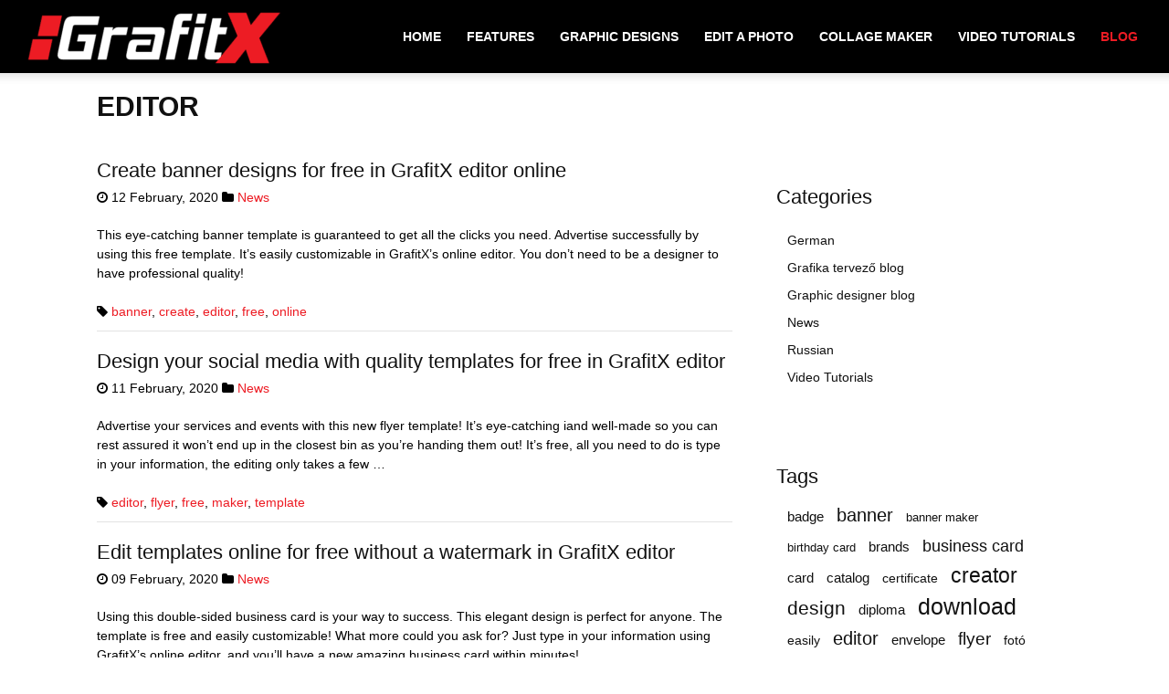

--- FILE ---
content_type: text/html; charset=UTF-8
request_url: https://grafitx.com/tag/editor/page/2/
body_size: 11288
content:
<!DOCTYPE html>
<html lang="en-US">
<head>
	<meta charset="UTF-8">
	<meta name="viewport" content="initial-scale=1.0, width=device-width">
	<meta name='robots' content='index, follow, max-image-preview:large, max-snippet:-1, max-video-preview:-1' />

	<!-- This site is optimized with the Yoast SEO plugin v24.7 - https://yoast.com/wordpress/plugins/seo/ -->
	<title>editor Archives | Page 2 of 2</title>
	<link rel="canonical" href="https://grafitx.com/tag/editor/page/2/" />
	<link rel="prev" href="https://grafitx.com/tag/editor/" />
	<meta property="og:locale" content="en_US" />
	<meta property="og:type" content="article" />
	<meta property="og:title" content="editor Archives | Page 2 of 2" />
	<meta property="og:url" content="https://grafitx.com/tag/editor/" />
	<meta property="og:site_name" content="GrafitX - Free Online Graphic Design Maker" />
	<meta name="twitter:card" content="summary_large_image" />
	<script type="application/ld+json" class="yoast-schema-graph">{"@context":"https://schema.org","@graph":[{"@type":"CollectionPage","@id":"https://grafitx.com/tag/editor/","url":"https://grafitx.com/tag/editor/page/2/","name":"editor Archives | Page 2 of 2","isPartOf":{"@id":"https://grafitx.com/#website"},"breadcrumb":{"@id":"https://grafitx.com/tag/editor/page/2/#breadcrumb"},"inLanguage":"en-US"},{"@type":"BreadcrumbList","@id":"https://grafitx.com/tag/editor/page/2/#breadcrumb","itemListElement":[{"@type":"ListItem","position":1,"name":"Home","item":"https://grafitx.com/"},{"@type":"ListItem","position":2,"name":"editor"}]},{"@type":"WebSite","@id":"https://grafitx.com/#website","url":"https://grafitx.com/","name":"GrafitX - Free Online Graphic Design Maker","description":"Photo and Image Creator","potentialAction":[{"@type":"SearchAction","target":{"@type":"EntryPoint","urlTemplate":"https://grafitx.com/?s={search_term_string}"},"query-input":{"@type":"PropertyValueSpecification","valueRequired":true,"valueName":"search_term_string"}}],"inLanguage":"en-US"}]}</script>
	<!-- / Yoast SEO plugin. -->


<link rel="alternate" type="application/rss+xml" title="GrafitX - Free Online Graphic Design Maker &raquo; editor Tag Feed" href="https://grafitx.com/tag/editor/feed/" />
<style id='wp-img-auto-sizes-contain-inline-css'>
img:is([sizes=auto i],[sizes^="auto," i]){contain-intrinsic-size:3000px 1500px}
/*# sourceURL=wp-img-auto-sizes-contain-inline-css */
</style>
<style id='wp-emoji-styles-inline-css'>

	img.wp-smiley, img.emoji {
		display: inline !important;
		border: none !important;
		box-shadow: none !important;
		height: 1em !important;
		width: 1em !important;
		margin: 0 0.07em !important;
		vertical-align: -0.1em !important;
		background: none !important;
		padding: 0 !important;
	}
/*# sourceURL=wp-emoji-styles-inline-css */
</style>
<style id='wp-block-library-inline-css'>
:root{--wp-block-synced-color:#7a00df;--wp-block-synced-color--rgb:122,0,223;--wp-bound-block-color:var(--wp-block-synced-color);--wp-editor-canvas-background:#ddd;--wp-admin-theme-color:#007cba;--wp-admin-theme-color--rgb:0,124,186;--wp-admin-theme-color-darker-10:#006ba1;--wp-admin-theme-color-darker-10--rgb:0,107,160.5;--wp-admin-theme-color-darker-20:#005a87;--wp-admin-theme-color-darker-20--rgb:0,90,135;--wp-admin-border-width-focus:2px}@media (min-resolution:192dpi){:root{--wp-admin-border-width-focus:1.5px}}.wp-element-button{cursor:pointer}:root .has-very-light-gray-background-color{background-color:#eee}:root .has-very-dark-gray-background-color{background-color:#313131}:root .has-very-light-gray-color{color:#eee}:root .has-very-dark-gray-color{color:#313131}:root .has-vivid-green-cyan-to-vivid-cyan-blue-gradient-background{background:linear-gradient(135deg,#00d084,#0693e3)}:root .has-purple-crush-gradient-background{background:linear-gradient(135deg,#34e2e4,#4721fb 50%,#ab1dfe)}:root .has-hazy-dawn-gradient-background{background:linear-gradient(135deg,#faaca8,#dad0ec)}:root .has-subdued-olive-gradient-background{background:linear-gradient(135deg,#fafae1,#67a671)}:root .has-atomic-cream-gradient-background{background:linear-gradient(135deg,#fdd79a,#004a59)}:root .has-nightshade-gradient-background{background:linear-gradient(135deg,#330968,#31cdcf)}:root .has-midnight-gradient-background{background:linear-gradient(135deg,#020381,#2874fc)}:root{--wp--preset--font-size--normal:16px;--wp--preset--font-size--huge:42px}.has-regular-font-size{font-size:1em}.has-larger-font-size{font-size:2.625em}.has-normal-font-size{font-size:var(--wp--preset--font-size--normal)}.has-huge-font-size{font-size:var(--wp--preset--font-size--huge)}.has-text-align-center{text-align:center}.has-text-align-left{text-align:left}.has-text-align-right{text-align:right}.has-fit-text{white-space:nowrap!important}#end-resizable-editor-section{display:none}.aligncenter{clear:both}.items-justified-left{justify-content:flex-start}.items-justified-center{justify-content:center}.items-justified-right{justify-content:flex-end}.items-justified-space-between{justify-content:space-between}.screen-reader-text{border:0;clip-path:inset(50%);height:1px;margin:-1px;overflow:hidden;padding:0;position:absolute;width:1px;word-wrap:normal!important}.screen-reader-text:focus{background-color:#ddd;clip-path:none;color:#444;display:block;font-size:1em;height:auto;left:5px;line-height:normal;padding:15px 23px 14px;text-decoration:none;top:5px;width:auto;z-index:100000}html :where(.has-border-color){border-style:solid}html :where([style*=border-top-color]){border-top-style:solid}html :where([style*=border-right-color]){border-right-style:solid}html :where([style*=border-bottom-color]){border-bottom-style:solid}html :where([style*=border-left-color]){border-left-style:solid}html :where([style*=border-width]){border-style:solid}html :where([style*=border-top-width]){border-top-style:solid}html :where([style*=border-right-width]){border-right-style:solid}html :where([style*=border-bottom-width]){border-bottom-style:solid}html :where([style*=border-left-width]){border-left-style:solid}html :where(img[class*=wp-image-]){height:auto;max-width:100%}:where(figure){margin:0 0 1em}html :where(.is-position-sticky){--wp-admin--admin-bar--position-offset:var(--wp-admin--admin-bar--height,0px)}@media screen and (max-width:600px){html :where(.is-position-sticky){--wp-admin--admin-bar--position-offset:0px}}

/*# sourceURL=wp-block-library-inline-css */
</style><style id='global-styles-inline-css'>
:root{--wp--preset--aspect-ratio--square: 1;--wp--preset--aspect-ratio--4-3: 4/3;--wp--preset--aspect-ratio--3-4: 3/4;--wp--preset--aspect-ratio--3-2: 3/2;--wp--preset--aspect-ratio--2-3: 2/3;--wp--preset--aspect-ratio--16-9: 16/9;--wp--preset--aspect-ratio--9-16: 9/16;--wp--preset--color--black: #000000;--wp--preset--color--cyan-bluish-gray: #abb8c3;--wp--preset--color--white: #ffffff;--wp--preset--color--pale-pink: #f78da7;--wp--preset--color--vivid-red: #cf2e2e;--wp--preset--color--luminous-vivid-orange: #ff6900;--wp--preset--color--luminous-vivid-amber: #fcb900;--wp--preset--color--light-green-cyan: #7bdcb5;--wp--preset--color--vivid-green-cyan: #00d084;--wp--preset--color--pale-cyan-blue: #8ed1fc;--wp--preset--color--vivid-cyan-blue: #0693e3;--wp--preset--color--vivid-purple: #9b51e0;--wp--preset--gradient--vivid-cyan-blue-to-vivid-purple: linear-gradient(135deg,rgb(6,147,227) 0%,rgb(155,81,224) 100%);--wp--preset--gradient--light-green-cyan-to-vivid-green-cyan: linear-gradient(135deg,rgb(122,220,180) 0%,rgb(0,208,130) 100%);--wp--preset--gradient--luminous-vivid-amber-to-luminous-vivid-orange: linear-gradient(135deg,rgb(252,185,0) 0%,rgb(255,105,0) 100%);--wp--preset--gradient--luminous-vivid-orange-to-vivid-red: linear-gradient(135deg,rgb(255,105,0) 0%,rgb(207,46,46) 100%);--wp--preset--gradient--very-light-gray-to-cyan-bluish-gray: linear-gradient(135deg,rgb(238,238,238) 0%,rgb(169,184,195) 100%);--wp--preset--gradient--cool-to-warm-spectrum: linear-gradient(135deg,rgb(74,234,220) 0%,rgb(151,120,209) 20%,rgb(207,42,186) 40%,rgb(238,44,130) 60%,rgb(251,105,98) 80%,rgb(254,248,76) 100%);--wp--preset--gradient--blush-light-purple: linear-gradient(135deg,rgb(255,206,236) 0%,rgb(152,150,240) 100%);--wp--preset--gradient--blush-bordeaux: linear-gradient(135deg,rgb(254,205,165) 0%,rgb(254,45,45) 50%,rgb(107,0,62) 100%);--wp--preset--gradient--luminous-dusk: linear-gradient(135deg,rgb(255,203,112) 0%,rgb(199,81,192) 50%,rgb(65,88,208) 100%);--wp--preset--gradient--pale-ocean: linear-gradient(135deg,rgb(255,245,203) 0%,rgb(182,227,212) 50%,rgb(51,167,181) 100%);--wp--preset--gradient--electric-grass: linear-gradient(135deg,rgb(202,248,128) 0%,rgb(113,206,126) 100%);--wp--preset--gradient--midnight: linear-gradient(135deg,rgb(2,3,129) 0%,rgb(40,116,252) 100%);--wp--preset--font-size--small: 13px;--wp--preset--font-size--medium: 20px;--wp--preset--font-size--large: 36px;--wp--preset--font-size--x-large: 42px;--wp--preset--spacing--20: 0.44rem;--wp--preset--spacing--30: 0.67rem;--wp--preset--spacing--40: 1rem;--wp--preset--spacing--50: 1.5rem;--wp--preset--spacing--60: 2.25rem;--wp--preset--spacing--70: 3.38rem;--wp--preset--spacing--80: 5.06rem;--wp--preset--shadow--natural: 6px 6px 9px rgba(0, 0, 0, 0.2);--wp--preset--shadow--deep: 12px 12px 50px rgba(0, 0, 0, 0.4);--wp--preset--shadow--sharp: 6px 6px 0px rgba(0, 0, 0, 0.2);--wp--preset--shadow--outlined: 6px 6px 0px -3px rgb(255, 255, 255), 6px 6px rgb(0, 0, 0);--wp--preset--shadow--crisp: 6px 6px 0px rgb(0, 0, 0);}:where(.is-layout-flex){gap: 0.5em;}:where(.is-layout-grid){gap: 0.5em;}body .is-layout-flex{display: flex;}.is-layout-flex{flex-wrap: wrap;align-items: center;}.is-layout-flex > :is(*, div){margin: 0;}body .is-layout-grid{display: grid;}.is-layout-grid > :is(*, div){margin: 0;}:where(.wp-block-columns.is-layout-flex){gap: 2em;}:where(.wp-block-columns.is-layout-grid){gap: 2em;}:where(.wp-block-post-template.is-layout-flex){gap: 1.25em;}:where(.wp-block-post-template.is-layout-grid){gap: 1.25em;}.has-black-color{color: var(--wp--preset--color--black) !important;}.has-cyan-bluish-gray-color{color: var(--wp--preset--color--cyan-bluish-gray) !important;}.has-white-color{color: var(--wp--preset--color--white) !important;}.has-pale-pink-color{color: var(--wp--preset--color--pale-pink) !important;}.has-vivid-red-color{color: var(--wp--preset--color--vivid-red) !important;}.has-luminous-vivid-orange-color{color: var(--wp--preset--color--luminous-vivid-orange) !important;}.has-luminous-vivid-amber-color{color: var(--wp--preset--color--luminous-vivid-amber) !important;}.has-light-green-cyan-color{color: var(--wp--preset--color--light-green-cyan) !important;}.has-vivid-green-cyan-color{color: var(--wp--preset--color--vivid-green-cyan) !important;}.has-pale-cyan-blue-color{color: var(--wp--preset--color--pale-cyan-blue) !important;}.has-vivid-cyan-blue-color{color: var(--wp--preset--color--vivid-cyan-blue) !important;}.has-vivid-purple-color{color: var(--wp--preset--color--vivid-purple) !important;}.has-black-background-color{background-color: var(--wp--preset--color--black) !important;}.has-cyan-bluish-gray-background-color{background-color: var(--wp--preset--color--cyan-bluish-gray) !important;}.has-white-background-color{background-color: var(--wp--preset--color--white) !important;}.has-pale-pink-background-color{background-color: var(--wp--preset--color--pale-pink) !important;}.has-vivid-red-background-color{background-color: var(--wp--preset--color--vivid-red) !important;}.has-luminous-vivid-orange-background-color{background-color: var(--wp--preset--color--luminous-vivid-orange) !important;}.has-luminous-vivid-amber-background-color{background-color: var(--wp--preset--color--luminous-vivid-amber) !important;}.has-light-green-cyan-background-color{background-color: var(--wp--preset--color--light-green-cyan) !important;}.has-vivid-green-cyan-background-color{background-color: var(--wp--preset--color--vivid-green-cyan) !important;}.has-pale-cyan-blue-background-color{background-color: var(--wp--preset--color--pale-cyan-blue) !important;}.has-vivid-cyan-blue-background-color{background-color: var(--wp--preset--color--vivid-cyan-blue) !important;}.has-vivid-purple-background-color{background-color: var(--wp--preset--color--vivid-purple) !important;}.has-black-border-color{border-color: var(--wp--preset--color--black) !important;}.has-cyan-bluish-gray-border-color{border-color: var(--wp--preset--color--cyan-bluish-gray) !important;}.has-white-border-color{border-color: var(--wp--preset--color--white) !important;}.has-pale-pink-border-color{border-color: var(--wp--preset--color--pale-pink) !important;}.has-vivid-red-border-color{border-color: var(--wp--preset--color--vivid-red) !important;}.has-luminous-vivid-orange-border-color{border-color: var(--wp--preset--color--luminous-vivid-orange) !important;}.has-luminous-vivid-amber-border-color{border-color: var(--wp--preset--color--luminous-vivid-amber) !important;}.has-light-green-cyan-border-color{border-color: var(--wp--preset--color--light-green-cyan) !important;}.has-vivid-green-cyan-border-color{border-color: var(--wp--preset--color--vivid-green-cyan) !important;}.has-pale-cyan-blue-border-color{border-color: var(--wp--preset--color--pale-cyan-blue) !important;}.has-vivid-cyan-blue-border-color{border-color: var(--wp--preset--color--vivid-cyan-blue) !important;}.has-vivid-purple-border-color{border-color: var(--wp--preset--color--vivid-purple) !important;}.has-vivid-cyan-blue-to-vivid-purple-gradient-background{background: var(--wp--preset--gradient--vivid-cyan-blue-to-vivid-purple) !important;}.has-light-green-cyan-to-vivid-green-cyan-gradient-background{background: var(--wp--preset--gradient--light-green-cyan-to-vivid-green-cyan) !important;}.has-luminous-vivid-amber-to-luminous-vivid-orange-gradient-background{background: var(--wp--preset--gradient--luminous-vivid-amber-to-luminous-vivid-orange) !important;}.has-luminous-vivid-orange-to-vivid-red-gradient-background{background: var(--wp--preset--gradient--luminous-vivid-orange-to-vivid-red) !important;}.has-very-light-gray-to-cyan-bluish-gray-gradient-background{background: var(--wp--preset--gradient--very-light-gray-to-cyan-bluish-gray) !important;}.has-cool-to-warm-spectrum-gradient-background{background: var(--wp--preset--gradient--cool-to-warm-spectrum) !important;}.has-blush-light-purple-gradient-background{background: var(--wp--preset--gradient--blush-light-purple) !important;}.has-blush-bordeaux-gradient-background{background: var(--wp--preset--gradient--blush-bordeaux) !important;}.has-luminous-dusk-gradient-background{background: var(--wp--preset--gradient--luminous-dusk) !important;}.has-pale-ocean-gradient-background{background: var(--wp--preset--gradient--pale-ocean) !important;}.has-electric-grass-gradient-background{background: var(--wp--preset--gradient--electric-grass) !important;}.has-midnight-gradient-background{background: var(--wp--preset--gradient--midnight) !important;}.has-small-font-size{font-size: var(--wp--preset--font-size--small) !important;}.has-medium-font-size{font-size: var(--wp--preset--font-size--medium) !important;}.has-large-font-size{font-size: var(--wp--preset--font-size--large) !important;}.has-x-large-font-size{font-size: var(--wp--preset--font-size--x-large) !important;}
/*# sourceURL=global-styles-inline-css */
</style>

<style id='classic-theme-styles-inline-css'>
/*! This file is auto-generated */
.wp-block-button__link{color:#fff;background-color:#32373c;border-radius:9999px;box-shadow:none;text-decoration:none;padding:calc(.667em + 2px) calc(1.333em + 2px);font-size:1.125em}.wp-block-file__button{background:#32373c;color:#fff;text-decoration:none}
/*# sourceURL=/wp-includes/css/classic-themes.min.css */
</style>
<link rel='stylesheet' id='grafitx-css' href='https://grafitx.com/wp-content/themes/grafitx/style.css?ver=6.9' media='all' />
<link rel='stylesheet' id='font-awesome-css' href='https://grafitx.com/wp-content/themes/grafitx/assets/css/font-awesome.min.css?ver=6.9' media='all' />
<script src="https://grafitx.com/wp-includes/js/jquery/jquery.min.js?ver=3.7.1" id="jquery-core-js"></script>
<script src="https://grafitx.com/wp-includes/js/jquery/jquery-migrate.min.js?ver=3.4.1" id="jquery-migrate-js"></script>
<link rel="https://api.w.org/" href="https://grafitx.com/wp-json/" /><link rel="alternate" title="JSON" type="application/json" href="https://grafitx.com/wp-json/wp/v2/tags/25" /><link rel="EditURI" type="application/rsd+xml" title="RSD" href="https://grafitx.com/xmlrpc.php?rsd" />
<meta name="generator" content="WordPress 6.9" />
	<link rel="shortcut icon" href="https://grafitx.com/wp-content/themes/grafitx/assets/img/favicon.png" type="image/png">
</head>
<body class="archive paged tag tag-editor tag-25 paged-2 tag-paged-2 wp-theme-grafitx theme-Newspaper td-standard-pack tdm-menu-active-style3 global-block-template-8 td-smart-app td_category_template_1 td_category_top_posts_style_4 td-animation-stack-type0 td-full-layout">
<div class="td-menu-background" style="visibility:hidden"></div>
<div id="td-mobile-nav" style="visibility:hidden">
	<div class="td-mobile-container">
		<div class="td-menu-socials-wrap">
			<div class="td-menu-socials">
				<span class="td-social-icon-wrap">
				<a target="_blank" href="https://www.facebook.com/grafitxcom" title="Facebook">
				<i class="fa fa-facebook"></i>
				<span style="display: none">Facebook</span>
				</a>
				</span>            
			</div>
			<div class="td-mobile-close">
				<span><i class="fa fa-close"></i></span>
			</div>
		</div>
		<div class="td-mobile-content">
			<div class="menu-td-demo-header-menu-container">
				<ul id="menu-td-demo-header-menu" class="td-mobile-main-menu">
					<li class="menu-item menu-item-home menu-item-first"><a href="/">Home</a></li>
					<li class="menu-item"><a href="/features/">Features</a></li>
					<li class="menu-item"><a href="/graphic-designs/">Graphic Designs</a></li>
					<li class="menu-item"><a href="/image-editor/">Edit a Photo</a></li>
					<li class="menu-item"><a href="/collage-maker/">Collage Maker</a></li>
					<li class="menu-item"><a href="/category/video-tutorials/">Video Tutorials</a></li>
					<li class="menu-item current-menu-ancestor menu-item-has-children">
						<a href="#">Blog <i class="fa fa-angle-double-right" aria-hidden="true"></i></a>
						<ul class="sub-menu">
							<li class="menu-item"><a href="/category/news/">News</a></li>
							<li class="menu-item"><a href="/category/english/">English</a></li>
							<li class="menu-item"><a href="/category/hungarian/">Hungarian</a></li>
							<li class="menu-item"><a href="/category/german/">German</a></li>
							<li class="menu-item"><a href="/category/russian/">Russian</a></li>
						</ul>
					</li>
				</ul>
			</div>
		</div>
	</div>
</div>
<div class="td-search-background" style="visibility:hidden"></div>
<div class="td-search-wrap-mob" style="visibility:hidden">
	<div class="td-drop-down-search">
		<form method="get" class="td-search-form" action="/">
			<div class="td-search-close">
				<span><i class="fa fa-close"></i></span>
			</div>
			<div role="search" class="td-search-input">
				<span>Search</span>
				<input id="td-header-search-mob" type="text" value="" name="s" autocomplete="off"/>
			</div>
		</form>
		<div id="td-aj-search-mob" class="td-ajax-search-flex"></div>
	</div>
</div>
<div id="td-outer-wrap" class="td-theme-wrap">
	<div class="tdc-header-wrap ">
		<div class="td-header-wrap tdm-header tdm-header-style-3 ">
			<div class="td-header-menu-wrap-full td-container-wrap td_stretch_container td_stretch_content_1400">
				<div class="td-header-menu-wrap td-header-gradient td-header-menu-no-search">
					<div class="td-container td-header-row td-header-main-menu">
						<div class="tdm-menu-btns-socials">
							<div class="td-search-wrapper">
								<div id="td-top-search">
									<div class="header-search-wrap">
										<div class="dropdown header-search">
											<a id="td-header-search-button-mob" href="#" role="button" aria-label="Search" class="dropdown-toggle " data-toggle="dropdown"><i class="fa fa-search"></i></a>
										</div>
									</div>
								</div>
							</div>
						</div>
						<div id="td-header-menu" role="navigation">
							<div id="td-top-mobile-toggle"><a href="#" aria-label="mobile-toggle"><i class="fa fa-list"></i></a></div>
							<div class="td-main-menu-logo td-logo-in-menu">
								<a class="td-mobile-logo td-sticky-header" aria-label="Logo" href="/">
								<img class="td-retina-data" src="https://grafitx.com/wp-content/themes/grafitx/assets/img/logo_140_48_grafitx_online_free.png" alt="" width="140" height="48"/>
								</a>
								<a class="td-header-logo td-sticky-header" aria-label="Logo" href="/">
								<img class="td-retina-data" src="https://grafitx.com/wp-content/themes/grafitx/assets/img/logo-2-300x67.png" alt="" width="140" height="48"/>
								<span class="td-visual-hidden">GrafitX.com &#8211;  Online Design Maker &amp; Photo Editor</span>
								</a>
							</div>
							<div class="menu-td-demo-header-menu-container">
								<ul id="menu-td-demo-header-menu-1" class="sf-menu">
									<li class="menu-item menu-item-home menu-item-first td-menu-item td-normal-menu"><a href="/">Home</a></li>
									<li class="menu-item td-menu-item td-normal-menu"><a href="/features/">Features</a></li>
									<li class="menu-item td-menu-item td-normal-menu"><a href="/graphic-designs/">Graphic Designs</a></li>
									<li class="menu-item td-menu-item td-normal-menu"><a href="/image-editor/">Edit a Photo</a></li>
									<li class="menu-item td-menu-item td-normal-menu"><a href="/collage-maker/">Collage Maker</a></li>
									<li class="menu-item td-menu-item td-normal-menu"><a href="/category/video-tutorials/">Video Tutorials</a></li>
									<li class="menu-item current-menu-ancestor menu-item-has-children td-menu-item td-normal-menu">
										<a href="#">Blog</a>
										<ul class="sub-menu">
											<li class="menu-item td-menu-item td-normal-menu"><a href="/category/news/">News</a></li>
											<li class="menu-item td-menu-item td-normal-menu"><a href="/category/english/">English</a></li>
											<li class="menu-item td-menu-item td-normal-menu"><a href="/category/hungarian/">Hungarian</a></li>
											<li class="menu-item td-menu-item td-normal-menu"><a href="/category/german/">German</a></li>
											<li class="menu-item td-menu-item td-normal-menu"><a href="/category/russian/">Russian</a></li>
										</ul>
									</li>
								</ul>
							</div>
						</div>
					</div>
				</div>
			</div>
		</div>
	</div>
<div class="td-category-header td-container-wrap">
	<div class="td-container">
		<div class="td-pb-row">
			<header class="td-pb-span12 archive-header">
		<h1 class="entry-title td-page-title" itemprop="headline">editor</h1>
		
	</header>		</div>
	</div>
</div>
<div class="td-main-content-wrap td-container-wrap">
	<div class="td-container">
		<div class="td-pb-row">
			<div class="td-pb-span8 td-main-content">
				<div class="td-ss-main-content">
					<article id="post-28" class="preview-post post-28 post type-post status-publish format-standard hentry category-news tag-banner tag-create tag-editor tag-free tag-online">
	<header class="entry-header">
		<h2 class="entry-title"><a rel="bookmark" title="Create banner designs for free in GrafitX editor online" href="https://grafitx.com/create-banner-designs-for-free-in-grafitx-editor-online/">Create banner designs for free in GrafitX editor online</a></h2>
		<div class="entry-meta">
			<span class="entry-data"><i class="fa fa-clock-o" aria-hidden="true"></i> <time class="entry-date published updated" datetime="2020-02-12T19:52:00+00:00">12 February, 2020</time></span>
			<span class="cat-links"><i class="fa fa-folder" aria-hidden="true"></i> <a href="https://grafitx.com/category/news/" rel="category tag">News</a></span>
		</div>
	</header>
	<div class="entry-content">
		<p>This eye-catching banner template is guaranteed to get all the clicks you need. Advertise successfully by using this free template. It’s easily customizable in GrafitX’s online editor. You don’t need to be a designer to have professional quality!</p>
	</div>
	<footer class="footer-meta">
		<span class="tag-links"><i class="fa fa-tag" aria-hidden="true"></i> <a href="https://grafitx.com/tag/banner/" rel="tag">banner</a>, <a href="https://grafitx.com/tag/create/" rel="tag">create</a>, <a href="https://grafitx.com/tag/editor/" rel="tag">editor</a>, <a href="https://grafitx.com/tag/free/" rel="tag">free</a>, <a href="https://grafitx.com/tag/online/" rel="tag">online</a></span>	</footer>
</article>
<article id="post-74" class="preview-post post-74 post type-post status-publish format-standard hentry category-news tag-editor tag-flyer tag-free tag-maker tag-template">
	<header class="entry-header">
		<h2 class="entry-title"><a rel="bookmark" title="Design your social media with quality templates for free in GrafitX editor" href="https://grafitx.com/design-your-social-media-with-quality-templates-for-free-in-grafitx-editor/">Design your social media with quality templates for free in GrafitX editor</a></h2>
		<div class="entry-meta">
			<span class="entry-data"><i class="fa fa-clock-o" aria-hidden="true"></i> <time class="entry-date published updated" datetime="2020-02-11T18:53:29+00:00">11 February, 2020</time></span>
			<span class="cat-links"><i class="fa fa-folder" aria-hidden="true"></i> <a href="https://grafitx.com/category/news/" rel="category tag">News</a></span>
		</div>
	</header>
	<div class="entry-content">
		<p>Advertise your services and events with this new flyer template! It’s eye-catching iand well-made so you can rest assured it won’t end up in the closest bin as you’re handing them out! It’s free, all you need to do is type in your information, the editing only takes a few &hellip;</p>
	</div>
	<footer class="footer-meta">
		<span class="tag-links"><i class="fa fa-tag" aria-hidden="true"></i> <a href="https://grafitx.com/tag/editor/" rel="tag">editor</a>, <a href="https://grafitx.com/tag/flyer/" rel="tag">flyer</a>, <a href="https://grafitx.com/tag/free/" rel="tag">free</a>, <a href="https://grafitx.com/tag/maker/" rel="tag">maker</a>, <a href="https://grafitx.com/tag/template/" rel="tag">template</a></span>	</footer>
</article>
<article id="post-93" class="preview-post post-93 post type-post status-publish format-standard hentry category-news tag-business-card tag-editor tag-graphics tag-online tag-template">
	<header class="entry-header">
		<h2 class="entry-title"><a rel="bookmark" title="Edit templates online for free without a watermark in GrafitX editor" href="https://grafitx.com/edit-templates-online-for-free-without-a-watermark-in-grafitx-editor/">Edit templates online for free without a watermark in GrafitX editor</a></h2>
		<div class="entry-meta">
			<span class="entry-data"><i class="fa fa-clock-o" aria-hidden="true"></i> <time class="entry-date published updated" datetime="2020-02-09T13:56:04+00:00">09 February, 2020</time></span>
			<span class="cat-links"><i class="fa fa-folder" aria-hidden="true"></i> <a href="https://grafitx.com/category/news/" rel="category tag">News</a></span>
		</div>
	</header>
	<div class="entry-content">
		<p>Using this double-sided business card is your way to success. This elegant design is perfect for anyone. The template is free and easily customizable! What more could you ask for? Just type in your information using GrafitX’s online editor, and you’ll have a new amazing business card within minutes!</p>
	</div>
	<footer class="footer-meta">
		<span class="tag-links"><i class="fa fa-tag" aria-hidden="true"></i> <a href="https://grafitx.com/tag/business-card/" rel="tag">business card</a>, <a href="https://grafitx.com/tag/editor/" rel="tag">editor</a>, <a href="https://grafitx.com/tag/graphics/" rel="tag">graphics</a>, <a href="https://grafitx.com/tag/online/" rel="tag">online</a>, <a href="https://grafitx.com/tag/template/" rel="tag">template</a></span>	</footer>
</article>
<article id="post-177" class="preview-post post-177 post type-post status-publish format-standard hentry category-news tag-banner tag-editor tag-free tag-graphics tag-maker tag-template">
	<header class="entry-header">
		<h2 class="entry-title"><a rel="bookmark" title="Use high-quality templates for free in GrafitX editor" href="https://grafitx.com/use-high-quality-templates-for-free-in-grafitx-editor/">Use high-quality templates for free in GrafitX editor</a></h2>
		<div class="entry-meta">
			<span class="entry-data"><i class="fa fa-clock-o" aria-hidden="true"></i> <time class="entry-date published updated" datetime="2020-02-08T10:29:56+00:00">08 February, 2020</time></span>
			<span class="cat-links"><i class="fa fa-folder" aria-hidden="true"></i> <a href="https://grafitx.com/category/news/" rel="category tag">News</a></span>
		</div>
	</header>
	<div class="entry-content">
		<p>Advertise online successfully using this great design! This banner template is free, so you don’t need to worry about staying within your budget. It’s Christmas themed which is perfect for the holidays, it’ll definitely be eye-catching. Using GrafitX’s online editor, customize it as you like and it’s ready for use.</p>
	</div>
	<footer class="footer-meta">
		<span class="tag-links"><i class="fa fa-tag" aria-hidden="true"></i> <a href="https://grafitx.com/tag/banner/" rel="tag">banner</a>, <a href="https://grafitx.com/tag/editor/" rel="tag">editor</a>, <a href="https://grafitx.com/tag/free/" rel="tag">free</a>, <a href="https://grafitx.com/tag/graphics/" rel="tag">graphics</a>, <a href="https://grafitx.com/tag/maker/" rel="tag">maker</a>, <a href="https://grafitx.com/tag/template/" rel="tag">template</a></span>	</footer>
</article>
<article id="post-88" class="preview-post post-88 post type-post status-publish format-standard hentry category-news tag-editor tag-free tag-online tag-picture tag-poster">
	<header class="entry-header">
		<h2 class="entry-title"><a rel="bookmark" title="Edit photos easily for social media using GrafitX’s free online editor" href="https://grafitx.com/edit-photos-easily-for-social-media-using-grafitxs-free-online-editor/">Edit photos easily for social media using GrafitX’s free online editor</a></h2>
		<div class="entry-meta">
			<span class="entry-data"><i class="fa fa-clock-o" aria-hidden="true"></i> <time class="entry-date published updated" datetime="2020-02-02T19:09:07+00:00">02 February, 2020</time></span>
			<span class="cat-links"><i class="fa fa-folder" aria-hidden="true"></i> <a href="https://grafitx.com/category/news/" rel="category tag">News</a></span>
		</div>
	</header>
	<div class="entry-content">
		<p>There’s no better way to advertise a Christmas event than with this poster. This amazing holiday-themed template is completely free and easy to edit in GrafitX’s online editor.</p>
	</div>
	<footer class="footer-meta">
		<span class="tag-links"><i class="fa fa-tag" aria-hidden="true"></i> <a href="https://grafitx.com/tag/editor/" rel="tag">editor</a>, <a href="https://grafitx.com/tag/free/" rel="tag">free</a>, <a href="https://grafitx.com/tag/online/" rel="tag">online</a>, <a href="https://grafitx.com/tag/picture/" rel="tag">picture</a>, <a href="https://grafitx.com/tag/poster/" rel="tag">poster</a></span>	</footer>
</article>
<article id="post-99" class="preview-post post-99 post type-post status-publish format-standard hentry category-english tag-creator tag-editor tag-filter tag-free tag-online tag-photo tag-size">
	<header class="entry-header">
		<h2 class="entry-title"><a rel="bookmark" title="Here’s the best and simplest free online editor" href="https://grafitx.com/heres-the-best-and-simplest-free-online-editor/">Here’s the best and simplest free online editor</a></h2>
		<div class="entry-meta">
			<span class="entry-data"><i class="fa fa-clock-o" aria-hidden="true"></i> <time class="entry-date published updated" datetime="2019-07-14T09:01:25+00:00">14 July, 2019</time></span>
			<span class="cat-links"><i class="fa fa-folder" aria-hidden="true"></i> <a href="https://grafitx.com/category/english/" rel="category tag">Graphic designer blog</a></span>
		</div>
	</header>
	<div class="entry-content">
		<p>In recent years social media has become an integral part of all of our lives. People are obsessed with creating the perfect picture to post. Editing plays an important part whether it’s because we are unsatisfied with our looks, or we just try to make a photo more pleasing by &hellip;</p>
	</div>
	<footer class="footer-meta">
		<span class="tag-links"><i class="fa fa-tag" aria-hidden="true"></i> <a href="https://grafitx.com/tag/creator/" rel="tag">creator</a>, <a href="https://grafitx.com/tag/editor/" rel="tag">editor</a>, <a href="https://grafitx.com/tag/filter/" rel="tag">filter</a>, <a href="https://grafitx.com/tag/free/" rel="tag">free</a>, <a href="https://grafitx.com/tag/online/" rel="tag">online</a>, <a href="https://grafitx.com/tag/photo/" rel="tag">photo</a>, <a href="https://grafitx.com/tag/size/" rel="tag">size</a></span>	</footer>
</article>
<article id="post-218" class="preview-post post-218 post type-post status-publish format-standard hentry category-english tag-creator tag-download tag-editor tag-free">
	<header class="entry-header">
		<h2 class="entry-title"><a rel="bookmark" title="You can make a lot of professional graphics for your phone cases for free with the GrafitX" href="https://grafitx.com/you-can-make-a-lot-of-professional-graphics-for-your-phone-cases-for-free-with-the-grafitx/">You can make a lot of professional graphics for your phone cases for free with the GrafitX</a></h2>
		<div class="entry-meta">
			<span class="entry-data"><i class="fa fa-clock-o" aria-hidden="true"></i> <time class="entry-date published updated" datetime="2019-03-05T15:46:44+00:00">05 March, 2019</time></span>
			<span class="cat-links"><i class="fa fa-folder" aria-hidden="true"></i> <a href="https://grafitx.com/category/english/" rel="category tag">Graphic designer blog</a></span>
		</div>
	</header>
	<div class="entry-content">
		<p>On GrafitX, without any graphical knowledge, you can easily make your own professional phone case and of course FOR FREE. You can start the card making from the basics or can design the pre-made models. There are 3 best things in this page and the editor. You don’t have to &hellip;</p>
	</div>
	<footer class="footer-meta">
		<span class="tag-links"><i class="fa fa-tag" aria-hidden="true"></i> <a href="https://grafitx.com/tag/creator/" rel="tag">creator</a>, <a href="https://grafitx.com/tag/download/" rel="tag">download</a>, <a href="https://grafitx.com/tag/editor/" rel="tag">editor</a>, <a href="https://grafitx.com/tag/free/" rel="tag">free</a></span>	</footer>
</article>
<article id="post-76" class="preview-post post-76 post type-post status-publish format-standard hentry category-english tag-edit tag-editor tag-free tag-menu tag-shapes">
	<header class="entry-header">
		<h2 class="entry-title"><a rel="bookmark" title="Do you like to the own graphic menu in a printing quality a few clicking? If yes, you need of the professional GrafitX online editor!" href="https://grafitx.com/do-you-like-to-the-own-graphic-menu-in-a-printing-quality-a-few-clicking-if-yes-you-need-of-the-professional-grafitx-online-editor/">Do you like to the own graphic menu in a printing quality a few clicking? If yes, you need of the professional GrafitX online editor!</a></h2>
		<div class="entry-meta">
			<span class="entry-data"><i class="fa fa-clock-o" aria-hidden="true"></i> <time class="entry-date published updated" datetime="2019-02-22T21:13:51+00:00">22 February, 2019</time></span>
			<span class="cat-links"><i class="fa fa-folder" aria-hidden="true"></i> <a href="https://grafitx.com/category/english/" rel="category tag">Graphic designer blog</a></span>
		</div>
	</header>
	<div class="entry-content">
		<p>On GrafitX, without any graphical knowledge, you can easily make your own professional menu and of course FOR FREE. You can start the menu making from the basics or can design the pre-made models. There are 3 best things in this page and the editor. You don’t have to do &hellip;</p>
	</div>
	<footer class="footer-meta">
		<span class="tag-links"><i class="fa fa-tag" aria-hidden="true"></i> <a href="https://grafitx.com/tag/edit/" rel="tag">edit</a>, <a href="https://grafitx.com/tag/editor/" rel="tag">editor</a>, <a href="https://grafitx.com/tag/free/" rel="tag">free</a>, <a href="https://grafitx.com/tag/menu/" rel="tag">menu</a>, <a href="https://grafitx.com/tag/shapes/" rel="tag">shapes</a></span>	</footer>
</article>
<article id="post-108" class="preview-post post-108 post type-post status-publish format-standard hentry category-english tag-editor tag-free tag-no-registration tag-no-watermark tag-online">
	<header class="entry-header">
		<h2 class="entry-title"><a rel="bookmark" title="If you need a professional and free business card graphic let’s choose “GrafitX”!" href="https://grafitx.com/if-you-need-a-professional-and-free-business-card-graphic-lets-choose-grafitx/">If you need a professional and free business card graphic let’s choose “GrafitX”!</a></h2>
		<div class="entry-meta">
			<span class="entry-data"><i class="fa fa-clock-o" aria-hidden="true"></i> <time class="entry-date published updated" datetime="2019-02-22T18:25:58+00:00">22 February, 2019</time></span>
			<span class="cat-links"><i class="fa fa-folder" aria-hidden="true"></i> <a href="https://grafitx.com/category/english/" rel="category tag">Graphic designer blog</a></span>
		</div>
	</header>
	<div class="entry-content">
		<p>On GrafitX, without any graphical knowledge, you can easily make your own professional business card and of course FOR FREE. You can start the card making from the basics or can design the pre-made models. There are 3 best things in this page and the editor. You don’t have to &hellip;</p>
	</div>
	<footer class="footer-meta">
		<span class="tag-links"><i class="fa fa-tag" aria-hidden="true"></i> <a href="https://grafitx.com/tag/editor/" rel="tag">editor</a>, <a href="https://grafitx.com/tag/free/" rel="tag">free</a>, <a href="https://grafitx.com/tag/no-registration/" rel="tag">no registration</a>, <a href="https://grafitx.com/tag/no-watermark/" rel="tag">no watermark</a>, <a href="https://grafitx.com/tag/online/" rel="tag">online</a></span>	</footer>
</article>
					<nav class="page-nav td-pb-padding-side" aria-label="Posts">
	<a class="prev page-numbers" href="https://grafitx.com/tag/editor/">Previous</a>
<a class="page-numbers" href="https://grafitx.com/tag/editor/">1</a>
<span aria-current="page" class="page-numbers current">2</span>	<div class="clearfix"></div>
</nav>
				</div>
			</div>
			<div class="td-pb-span4 td-main-sidebar">
				<div class="td-ss-main-sidebar">
					<aside id="categories-2" class="widget widget_categories"><h3 class="widget-title">Categories</h3>
			<ul>
					<li class="cat-item cat-item-3"><a href="https://grafitx.com/category/german/">German</a>
</li>
	<li class="cat-item cat-item-4"><a href="https://grafitx.com/category/hungarian/">Grafika tervező blog</a>
</li>
	<li class="cat-item cat-item-2"><a href="https://grafitx.com/category/english/">Graphic designer blog</a>
</li>
	<li class="cat-item cat-item-5"><a href="https://grafitx.com/category/news/">News</a>
</li>
	<li class="cat-item cat-item-6"><a href="https://grafitx.com/category/russian/">Russian</a>
</li>
	<li class="cat-item cat-item-7"><a href="https://grafitx.com/category/video-tutorials/">Video Tutorials</a>
</li>
			</ul>

			</aside><aside id="tag_cloud-2" class="widget widget_tag_cloud"><h3 class="widget-title">Tags</h3><div class="tagcloud"><a href="https://grafitx.com/tag/badge/" class="tag-cloud-link tag-link-23 tag-link-position-1" style="font-size: 11.479289940828pt;" aria-label="badge (7 items)">badge</a>
<a href="https://grafitx.com/tag/banner/" class="tag-cloud-link tag-link-60 tag-link-position-2" style="font-size: 14.627218934911pt;" aria-label="banner (18 items)">banner</a>
<a href="https://grafitx.com/tag/banner-maker/" class="tag-cloud-link tag-link-62 tag-link-position-3" style="font-size: 9.8224852071006pt;" aria-label="banner maker (4 items)">banner maker</a>
<a href="https://grafitx.com/tag/birthday-card/" class="tag-cloud-link tag-link-32 tag-link-position-4" style="font-size: 9.8224852071006pt;" aria-label="birthday card (4 items)">birthday card</a>
<a href="https://grafitx.com/tag/brands/" class="tag-cloud-link tag-link-28 tag-link-position-5" style="font-size: 11.065088757396pt;" aria-label="brands (6 items)">brands</a>
<a href="https://grafitx.com/tag/business-card/" class="tag-cloud-link tag-link-43 tag-link-position-6" style="font-size: 13.798816568047pt;" aria-label="business card (14 items)">business card</a>
<a href="https://grafitx.com/tag/card/" class="tag-cloud-link tag-link-31 tag-link-position-7" style="font-size: 11.065088757396pt;" aria-label="card (6 items)">card</a>
<a href="https://grafitx.com/tag/catalog/" class="tag-cloud-link tag-link-35 tag-link-position-8" style="font-size: 11.065088757396pt;" aria-label="catalog (6 items)">catalog</a>
<a href="https://grafitx.com/tag/certificate/" class="tag-cloud-link tag-link-102 tag-link-position-9" style="font-size: 10.485207100592pt;" aria-label="certificate (5 items)">certificate</a>
<a href="https://grafitx.com/tag/creator/" class="tag-cloud-link tag-link-8 tag-link-position-10" style="font-size: 17.443786982249pt;" aria-label="creator (41 items)">creator</a>
<a href="https://grafitx.com/tag/design/" class="tag-cloud-link tag-link-71 tag-link-position-11" style="font-size: 15.621301775148pt;" aria-label="design (24 items)">design</a>
<a href="https://grafitx.com/tag/diploma/" class="tag-cloud-link tag-link-65 tag-link-position-12" style="font-size: 11.065088757396pt;" aria-label="diploma (6 items)">diploma</a>
<a href="https://grafitx.com/tag/download/" class="tag-cloud-link tag-link-24 tag-link-position-13" style="font-size: 18.520710059172pt;" aria-label="download (55 items)">download</a>
<a href="https://grafitx.com/tag/easily/" class="tag-cloud-link tag-link-54 tag-link-position-14" style="font-size: 10.485207100592pt;" aria-label="easily (5 items)">easily</a>
<a href="https://grafitx.com/tag/editor/" class="tag-cloud-link tag-link-25 tag-link-position-15" style="font-size: 14.792899408284pt;" aria-label="editor (19 items)">editor</a>
<a href="https://grafitx.com/tag/envelope/" class="tag-cloud-link tag-link-70 tag-link-position-16" style="font-size: 11.065088757396pt;" aria-label="envelope (6 items)">envelope</a>
<a href="https://grafitx.com/tag/flyer/" class="tag-cloud-link tag-link-55 tag-link-position-17" style="font-size: 13.96449704142pt;" aria-label="flyer (15 items)">flyer</a>
<a href="https://grafitx.com/tag/foto/" class="tag-cloud-link tag-link-14 tag-link-position-18" style="font-size: 10.485207100592pt;" aria-label="fotó (5 items)">fotó</a>
<a href="https://grafitx.com/tag/free/" class="tag-cloud-link tag-link-9 tag-link-position-19" style="font-size: 22pt;" aria-label="free (146 items)">free</a>
<a href="https://grafitx.com/tag/gift-certificate/" class="tag-cloud-link tag-link-73 tag-link-position-20" style="font-size: 8.9940828402367pt;" aria-label="gift certificate (3 items)">gift certificate</a>
<a href="https://grafitx.com/tag/graphic/" class="tag-cloud-link tag-link-68 tag-link-position-21" style="font-size: 14.958579881657pt;" aria-label="graphic (20 items)">graphic</a>
<a href="https://grafitx.com/tag/graphics/" class="tag-cloud-link tag-link-26 tag-link-position-22" style="font-size: 15.289940828402pt;" aria-label="graphics (22 items)">graphics</a>
<a href="https://grafitx.com/tag/image/" class="tag-cloud-link tag-link-85 tag-link-position-23" style="font-size: 9.8224852071006pt;" aria-label="image (4 items)">image</a>
<a href="https://grafitx.com/tag/ingyenes/" class="tag-cloud-link tag-link-113 tag-link-position-24" style="font-size: 8.9940828402367pt;" aria-label="ingyenes (3 items)">ingyenes</a>
<a href="https://grafitx.com/tag/label/" class="tag-cloud-link tag-link-72 tag-link-position-25" style="font-size: 10.485207100592pt;" aria-label="label (5 items)">label</a>
<a href="https://grafitx.com/tag/logo/" class="tag-cloud-link tag-link-27 tag-link-position-26" style="font-size: 14.213017751479pt;" aria-label="logo (16 items)">logo</a>
<a href="https://grafitx.com/tag/maker/" class="tag-cloud-link tag-link-20 tag-link-position-27" style="font-size: 20.343195266272pt;" aria-label="maker (92 items)">maker</a>
<a href="https://grafitx.com/tag/menu/" class="tag-cloud-link tag-link-74 tag-link-position-28" style="font-size: 10.485207100592pt;" aria-label="menu (5 items)">menu</a>
<a href="https://grafitx.com/tag/new/" class="tag-cloud-link tag-link-131 tag-link-position-29" style="font-size: 8.9940828402367pt;" aria-label="new (3 items)">new</a>
<a href="https://grafitx.com/tag/news/" class="tag-cloud-link tag-link-75 tag-link-position-30" style="font-size: 10.485207100592pt;" aria-label="news (5 items)">news</a>
<a href="https://grafitx.com/tag/nevjegykartya/" class="tag-cloud-link tag-link-17 tag-link-position-31" style="font-size: 8pt;" aria-label="névjegykártya (2 items)">névjegykártya</a>
<a href="https://grafitx.com/tag/online/" class="tag-cloud-link tag-link-10 tag-link-position-32" style="font-size: 21.005917159763pt;" aria-label="online (112 items)">online</a>
<a href="https://grafitx.com/tag/phone-case/" class="tag-cloud-link tag-link-93 tag-link-position-33" style="font-size: 10.485207100592pt;" aria-label="phone case (5 items)">phone case</a>
<a href="https://grafitx.com/tag/photo/" class="tag-cloud-link tag-link-90 tag-link-position-34" style="font-size: 10.485207100592pt;" aria-label="photo (5 items)">photo</a>
<a href="https://grafitx.com/tag/pillow/" class="tag-cloud-link tag-link-76 tag-link-position-35" style="font-size: 10.485207100592pt;" aria-label="pillow (5 items)">pillow</a>
<a href="https://grafitx.com/tag/poster/" class="tag-cloud-link tag-link-40 tag-link-position-36" style="font-size: 14.213017751479pt;" aria-label="poster (16 items)">poster</a>
<a href="https://grafitx.com/tag/poszter/" class="tag-cloud-link tag-link-19 tag-link-position-37" style="font-size: 8pt;" aria-label="poszter (2 items)">poszter</a>
<a href="https://grafitx.com/tag/sablon/" class="tag-cloud-link tag-link-18 tag-link-position-38" style="font-size: 8pt;" aria-label="sablon (2 items)">sablon</a>
<a href="https://grafitx.com/tag/start-now/" class="tag-cloud-link tag-link-67 tag-link-position-39" style="font-size: 10.485207100592pt;" aria-label="start now (5 items)">start now</a>
<a href="https://grafitx.com/tag/sticker/" class="tag-cloud-link tag-link-39 tag-link-position-40" style="font-size: 11.065088757396pt;" aria-label="sticker (6 items)">sticker</a>
<a href="https://grafitx.com/tag/szerkeszto/" class="tag-cloud-link tag-link-15 tag-link-position-41" style="font-size: 12.307692307692pt;" aria-label="szerkesztő (9 items)">szerkesztő</a>
<a href="https://grafitx.com/tag/t-shirt/" class="tag-cloud-link tag-link-21 tag-link-position-42" style="font-size: 9.8224852071006pt;" aria-label="t-shirt (4 items)">t-shirt</a>
<a href="https://grafitx.com/tag/template/" class="tag-cloud-link tag-link-22 tag-link-position-43" style="font-size: 16.615384615385pt;" aria-label="template (32 items)">template</a>
<a href="https://grafitx.com/tag/templates/" class="tag-cloud-link tag-link-64 tag-link-position-44" style="font-size: 10.485207100592pt;" aria-label="templates (5 items)">templates</a>
<a href="https://grafitx.com/tag/wedding-card/" class="tag-cloud-link tag-link-77 tag-link-position-45" style="font-size: 8.9940828402367pt;" aria-label="wedding card (3 items)">wedding card</a></div>
</aside>				</div>
			</div>
		</div>
	</div>
</div>

	<div class="tdc-footer-wrap">
		<div class="td-footer-wrapper td-footer-container td-container-wrap td-footer-template-14 td_stretch_container td_stretch_content_1400">
			<div class="td-container td-footer-bottom-full">
				<div class="td-pb-row">
					<div class="td-pb-span3">
						<aside class="footer-logo-wrap"><a href="/"><img class="td-retina-data" src="https://grafitx.com/wp-content/themes/grafitx/assets/img/logo-2-300x67.png"alt="" title="" width="" height=""/></a></aside>
					</div>
					<div class="td-pb-span5">
						<aside class="footer-text-wrap">
							<div class="block-title"><span>ABOUT US</span></div>
						</aside>
					</div>
					<div class="td-pb-span4">
						<aside class="footer-social-wrap td-social-style-2">
							<div class="block-title"><span>FOLLOW US</span></div>
							<span class="td-social-icon-wrap">
							<a target="_blank" href="https://www.facebook.com/grafitxcom" title="Facebook">
							<i class="fa fa-facebook"></i>
							<span style="display: none">Facebook</span>
							</a>
							</span>
						</aside>
					</div>
				</div>
			</div>
		</div>
		<div class="td-sub-footer-container td-container-wrap td_stretch_container td_stretch_content_1400">
			<div class="td-container">
				<div class="td-pb-row">
					<div class="td-pb-span td-sub-footer-menu"></div>
					<div class="td-pb-span td-sub-footer-copy">
						Copyright © 2026 GrafitX. All Rights Reserved.                
					</div>
				</div>
			</div>
		</div>
	</div>
</div>
<script type="speculationrules">
{"prefetch":[{"source":"document","where":{"and":[{"href_matches":"/*"},{"not":{"href_matches":["/wp-*.php","/wp-admin/*","/wp-content/uploads/*","/wp-content/*","/wp-content/plugins/*","/wp-content/themes/grafitx/*","/*\\?(.+)"]}},{"not":{"selector_matches":"a[rel~=\"nofollow\"]"}},{"not":{"selector_matches":".no-prefetch, .no-prefetch a"}}]},"eagerness":"conservative"}]}
</script>
<script src="https://grafitx.com/wp-content/themes/grafitx/assets/js/scripts.min.js?ver=6.9" id="grafitx-js"></script>
<script id="wp-emoji-settings" type="application/json">
{"baseUrl":"https://s.w.org/images/core/emoji/17.0.2/72x72/","ext":".png","svgUrl":"https://s.w.org/images/core/emoji/17.0.2/svg/","svgExt":".svg","source":{"concatemoji":"https://grafitx.com/wp-includes/js/wp-emoji-release.min.js?ver=6.9"}}
</script>
<script type="module">
/*! This file is auto-generated */
const a=JSON.parse(document.getElementById("wp-emoji-settings").textContent),o=(window._wpemojiSettings=a,"wpEmojiSettingsSupports"),s=["flag","emoji"];function i(e){try{var t={supportTests:e,timestamp:(new Date).valueOf()};sessionStorage.setItem(o,JSON.stringify(t))}catch(e){}}function c(e,t,n){e.clearRect(0,0,e.canvas.width,e.canvas.height),e.fillText(t,0,0);t=new Uint32Array(e.getImageData(0,0,e.canvas.width,e.canvas.height).data);e.clearRect(0,0,e.canvas.width,e.canvas.height),e.fillText(n,0,0);const a=new Uint32Array(e.getImageData(0,0,e.canvas.width,e.canvas.height).data);return t.every((e,t)=>e===a[t])}function p(e,t){e.clearRect(0,0,e.canvas.width,e.canvas.height),e.fillText(t,0,0);var n=e.getImageData(16,16,1,1);for(let e=0;e<n.data.length;e++)if(0!==n.data[e])return!1;return!0}function u(e,t,n,a){switch(t){case"flag":return n(e,"\ud83c\udff3\ufe0f\u200d\u26a7\ufe0f","\ud83c\udff3\ufe0f\u200b\u26a7\ufe0f")?!1:!n(e,"\ud83c\udde8\ud83c\uddf6","\ud83c\udde8\u200b\ud83c\uddf6")&&!n(e,"\ud83c\udff4\udb40\udc67\udb40\udc62\udb40\udc65\udb40\udc6e\udb40\udc67\udb40\udc7f","\ud83c\udff4\u200b\udb40\udc67\u200b\udb40\udc62\u200b\udb40\udc65\u200b\udb40\udc6e\u200b\udb40\udc67\u200b\udb40\udc7f");case"emoji":return!a(e,"\ud83e\u1fac8")}return!1}function f(e,t,n,a){let r;const o=(r="undefined"!=typeof WorkerGlobalScope&&self instanceof WorkerGlobalScope?new OffscreenCanvas(300,150):document.createElement("canvas")).getContext("2d",{willReadFrequently:!0}),s=(o.textBaseline="top",o.font="600 32px Arial",{});return e.forEach(e=>{s[e]=t(o,e,n,a)}),s}function r(e){var t=document.createElement("script");t.src=e,t.defer=!0,document.head.appendChild(t)}a.supports={everything:!0,everythingExceptFlag:!0},new Promise(t=>{let n=function(){try{var e=JSON.parse(sessionStorage.getItem(o));if("object"==typeof e&&"number"==typeof e.timestamp&&(new Date).valueOf()<e.timestamp+604800&&"object"==typeof e.supportTests)return e.supportTests}catch(e){}return null}();if(!n){if("undefined"!=typeof Worker&&"undefined"!=typeof OffscreenCanvas&&"undefined"!=typeof URL&&URL.createObjectURL&&"undefined"!=typeof Blob)try{var e="postMessage("+f.toString()+"("+[JSON.stringify(s),u.toString(),c.toString(),p.toString()].join(",")+"));",a=new Blob([e],{type:"text/javascript"});const r=new Worker(URL.createObjectURL(a),{name:"wpTestEmojiSupports"});return void(r.onmessage=e=>{i(n=e.data),r.terminate(),t(n)})}catch(e){}i(n=f(s,u,c,p))}t(n)}).then(e=>{for(const n in e)a.supports[n]=e[n],a.supports.everything=a.supports.everything&&a.supports[n],"flag"!==n&&(a.supports.everythingExceptFlag=a.supports.everythingExceptFlag&&a.supports[n]);var t;a.supports.everythingExceptFlag=a.supports.everythingExceptFlag&&!a.supports.flag,a.supports.everything||((t=a.source||{}).concatemoji?r(t.concatemoji):t.wpemoji&&t.twemoji&&(r(t.twemoji),r(t.wpemoji)))});
//# sourceURL=https://grafitx.com/wp-includes/js/wp-emoji-loader.min.js
</script>
</body>
</html>